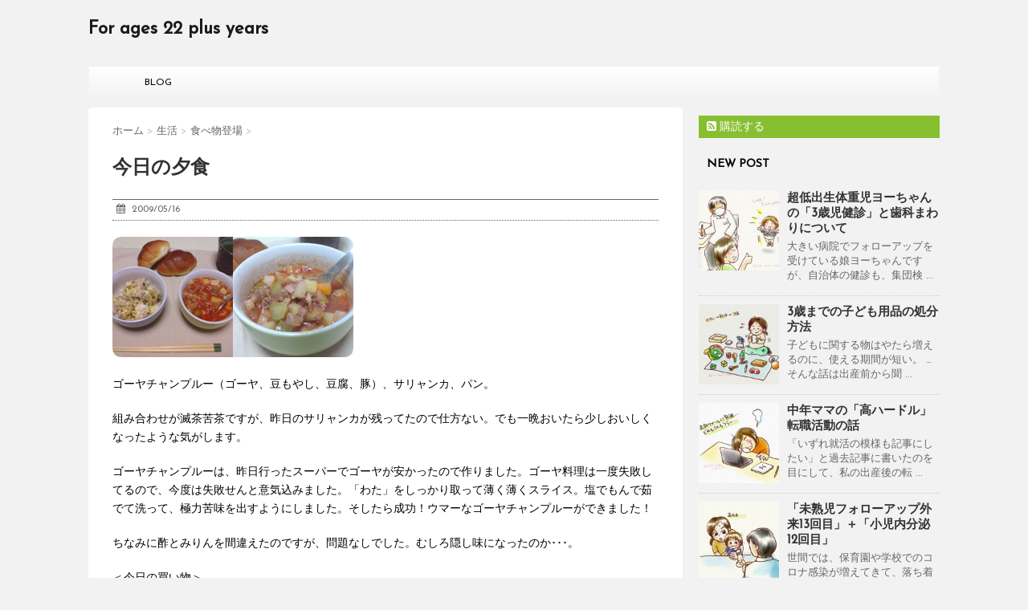

--- FILE ---
content_type: text/html; charset=UTF-8
request_url: https://22plus.jp/wp/blog/2822/
body_size: 75005
content:
<!DOCTYPE html>
<!--[if lt IE 7]>
<html class="ie6" lang="ja"> <![endif]-->
<!--[if IE 7]>
<html class="i7" lang="ja"> <![endif]-->
<!--[if IE 8]>
<html class="ie" lang="ja"> <![endif]-->
<!--[if gt IE 8]><!-->
<html lang="ja">
	<!--<![endif]-->
	<!-- <head> -->
	<head prefix="og: https://ogp.me/ns# fb: https://ogp.me/ns/fb# article: https://ogp.me/ns/article#">
		<meta charset="UTF-8" >
		<meta name="viewport" content="width=device-width,initial-scale=1.0,user-scalable=no">
		<meta name="format-detection" content="telephone=no" >
		
		
		<link rel="alternate" type="application/rss+xml" title="For ages 22 plus years RSS Feed" href="https://22plus.jp/feed/" />
		<link rel="pingback" href="https://22plus.jp/wp/xmlrpc.php" >
		<link href='https://fonts.googleapis.com/css?family=Montserrat:400' rel='stylesheet' type='text/css'>
		<link href='https://fonts.googleapis.com/css?family=Josefin+Sans' rel='stylesheet' type='text/css'>		<!--[if lt IE 9]>
		<script src="https://css3-mediaqueries-js.googlecode.com/svn/trunk/css3-mediaqueries.js"></script>
		<script src="https://22plus.jp/wp/wp-content/themes/stinger7/js/html5shiv.js"></script>
		<![endif]-->
				<meta name='robots' content='max-image-preview:large' />
<title>今日の夕食 - For ages 22 plus years</title>
<link rel='dns-prefetch' href='//ajax.googleapis.com' />
<script type="text/javascript">
window._wpemojiSettings = {"baseUrl":"https:\/\/s.w.org\/images\/core\/emoji\/14.0.0\/72x72\/","ext":".png","svgUrl":"https:\/\/s.w.org\/images\/core\/emoji\/14.0.0\/svg\/","svgExt":".svg","source":{"concatemoji":"https:\/\/22plus.jp\/wp\/wp-includes\/js\/wp-emoji-release.min.js?ver=6.2.8"}};
/*! This file is auto-generated */
!function(e,a,t){var n,r,o,i=a.createElement("canvas"),p=i.getContext&&i.getContext("2d");function s(e,t){p.clearRect(0,0,i.width,i.height),p.fillText(e,0,0);e=i.toDataURL();return p.clearRect(0,0,i.width,i.height),p.fillText(t,0,0),e===i.toDataURL()}function c(e){var t=a.createElement("script");t.src=e,t.defer=t.type="text/javascript",a.getElementsByTagName("head")[0].appendChild(t)}for(o=Array("flag","emoji"),t.supports={everything:!0,everythingExceptFlag:!0},r=0;r<o.length;r++)t.supports[o[r]]=function(e){if(p&&p.fillText)switch(p.textBaseline="top",p.font="600 32px Arial",e){case"flag":return s("\ud83c\udff3\ufe0f\u200d\u26a7\ufe0f","\ud83c\udff3\ufe0f\u200b\u26a7\ufe0f")?!1:!s("\ud83c\uddfa\ud83c\uddf3","\ud83c\uddfa\u200b\ud83c\uddf3")&&!s("\ud83c\udff4\udb40\udc67\udb40\udc62\udb40\udc65\udb40\udc6e\udb40\udc67\udb40\udc7f","\ud83c\udff4\u200b\udb40\udc67\u200b\udb40\udc62\u200b\udb40\udc65\u200b\udb40\udc6e\u200b\udb40\udc67\u200b\udb40\udc7f");case"emoji":return!s("\ud83e\udef1\ud83c\udffb\u200d\ud83e\udef2\ud83c\udfff","\ud83e\udef1\ud83c\udffb\u200b\ud83e\udef2\ud83c\udfff")}return!1}(o[r]),t.supports.everything=t.supports.everything&&t.supports[o[r]],"flag"!==o[r]&&(t.supports.everythingExceptFlag=t.supports.everythingExceptFlag&&t.supports[o[r]]);t.supports.everythingExceptFlag=t.supports.everythingExceptFlag&&!t.supports.flag,t.DOMReady=!1,t.readyCallback=function(){t.DOMReady=!0},t.supports.everything||(n=function(){t.readyCallback()},a.addEventListener?(a.addEventListener("DOMContentLoaded",n,!1),e.addEventListener("load",n,!1)):(e.attachEvent("onload",n),a.attachEvent("onreadystatechange",function(){"complete"===a.readyState&&t.readyCallback()})),(e=t.source||{}).concatemoji?c(e.concatemoji):e.wpemoji&&e.twemoji&&(c(e.twemoji),c(e.wpemoji)))}(window,document,window._wpemojiSettings);
</script>
<style type="text/css">
img.wp-smiley,
img.emoji {
	display: inline !important;
	border: none !important;
	box-shadow: none !important;
	height: 1em !important;
	width: 1em !important;
	margin: 0 0.07em !important;
	vertical-align: -0.1em !important;
	background: none !important;
	padding: 0 !important;
}
</style>
	<link rel='stylesheet' id='wp-block-library-css' href='https://22plus.jp/wp/wp-includes/css/dist/block-library/style.min.css?ver=6.2.8' type='text/css' media='all' />
<link rel='stylesheet' id='classic-theme-styles-css' href='https://22plus.jp/wp/wp-includes/css/classic-themes.min.css?ver=6.2.8' type='text/css' media='all' />
<style id='global-styles-inline-css' type='text/css'>
body{--wp--preset--color--black: #000000;--wp--preset--color--cyan-bluish-gray: #abb8c3;--wp--preset--color--white: #ffffff;--wp--preset--color--pale-pink: #f78da7;--wp--preset--color--vivid-red: #cf2e2e;--wp--preset--color--luminous-vivid-orange: #ff6900;--wp--preset--color--luminous-vivid-amber: #fcb900;--wp--preset--color--light-green-cyan: #7bdcb5;--wp--preset--color--vivid-green-cyan: #00d084;--wp--preset--color--pale-cyan-blue: #8ed1fc;--wp--preset--color--vivid-cyan-blue: #0693e3;--wp--preset--color--vivid-purple: #9b51e0;--wp--preset--gradient--vivid-cyan-blue-to-vivid-purple: linear-gradient(135deg,rgba(6,147,227,1) 0%,rgb(155,81,224) 100%);--wp--preset--gradient--light-green-cyan-to-vivid-green-cyan: linear-gradient(135deg,rgb(122,220,180) 0%,rgb(0,208,130) 100%);--wp--preset--gradient--luminous-vivid-amber-to-luminous-vivid-orange: linear-gradient(135deg,rgba(252,185,0,1) 0%,rgba(255,105,0,1) 100%);--wp--preset--gradient--luminous-vivid-orange-to-vivid-red: linear-gradient(135deg,rgba(255,105,0,1) 0%,rgb(207,46,46) 100%);--wp--preset--gradient--very-light-gray-to-cyan-bluish-gray: linear-gradient(135deg,rgb(238,238,238) 0%,rgb(169,184,195) 100%);--wp--preset--gradient--cool-to-warm-spectrum: linear-gradient(135deg,rgb(74,234,220) 0%,rgb(151,120,209) 20%,rgb(207,42,186) 40%,rgb(238,44,130) 60%,rgb(251,105,98) 80%,rgb(254,248,76) 100%);--wp--preset--gradient--blush-light-purple: linear-gradient(135deg,rgb(255,206,236) 0%,rgb(152,150,240) 100%);--wp--preset--gradient--blush-bordeaux: linear-gradient(135deg,rgb(254,205,165) 0%,rgb(254,45,45) 50%,rgb(107,0,62) 100%);--wp--preset--gradient--luminous-dusk: linear-gradient(135deg,rgb(255,203,112) 0%,rgb(199,81,192) 50%,rgb(65,88,208) 100%);--wp--preset--gradient--pale-ocean: linear-gradient(135deg,rgb(255,245,203) 0%,rgb(182,227,212) 50%,rgb(51,167,181) 100%);--wp--preset--gradient--electric-grass: linear-gradient(135deg,rgb(202,248,128) 0%,rgb(113,206,126) 100%);--wp--preset--gradient--midnight: linear-gradient(135deg,rgb(2,3,129) 0%,rgb(40,116,252) 100%);--wp--preset--duotone--dark-grayscale: url('#wp-duotone-dark-grayscale');--wp--preset--duotone--grayscale: url('#wp-duotone-grayscale');--wp--preset--duotone--purple-yellow: url('#wp-duotone-purple-yellow');--wp--preset--duotone--blue-red: url('#wp-duotone-blue-red');--wp--preset--duotone--midnight: url('#wp-duotone-midnight');--wp--preset--duotone--magenta-yellow: url('#wp-duotone-magenta-yellow');--wp--preset--duotone--purple-green: url('#wp-duotone-purple-green');--wp--preset--duotone--blue-orange: url('#wp-duotone-blue-orange');--wp--preset--font-size--small: 13px;--wp--preset--font-size--medium: 20px;--wp--preset--font-size--large: 36px;--wp--preset--font-size--x-large: 42px;--wp--preset--spacing--20: 0.44rem;--wp--preset--spacing--30: 0.67rem;--wp--preset--spacing--40: 1rem;--wp--preset--spacing--50: 1.5rem;--wp--preset--spacing--60: 2.25rem;--wp--preset--spacing--70: 3.38rem;--wp--preset--spacing--80: 5.06rem;--wp--preset--shadow--natural: 6px 6px 9px rgba(0, 0, 0, 0.2);--wp--preset--shadow--deep: 12px 12px 50px rgba(0, 0, 0, 0.4);--wp--preset--shadow--sharp: 6px 6px 0px rgba(0, 0, 0, 0.2);--wp--preset--shadow--outlined: 6px 6px 0px -3px rgba(255, 255, 255, 1), 6px 6px rgba(0, 0, 0, 1);--wp--preset--shadow--crisp: 6px 6px 0px rgba(0, 0, 0, 1);}:where(.is-layout-flex){gap: 0.5em;}body .is-layout-flow > .alignleft{float: left;margin-inline-start: 0;margin-inline-end: 2em;}body .is-layout-flow > .alignright{float: right;margin-inline-start: 2em;margin-inline-end: 0;}body .is-layout-flow > .aligncenter{margin-left: auto !important;margin-right: auto !important;}body .is-layout-constrained > .alignleft{float: left;margin-inline-start: 0;margin-inline-end: 2em;}body .is-layout-constrained > .alignright{float: right;margin-inline-start: 2em;margin-inline-end: 0;}body .is-layout-constrained > .aligncenter{margin-left: auto !important;margin-right: auto !important;}body .is-layout-constrained > :where(:not(.alignleft):not(.alignright):not(.alignfull)){max-width: var(--wp--style--global--content-size);margin-left: auto !important;margin-right: auto !important;}body .is-layout-constrained > .alignwide{max-width: var(--wp--style--global--wide-size);}body .is-layout-flex{display: flex;}body .is-layout-flex{flex-wrap: wrap;align-items: center;}body .is-layout-flex > *{margin: 0;}:where(.wp-block-columns.is-layout-flex){gap: 2em;}.has-black-color{color: var(--wp--preset--color--black) !important;}.has-cyan-bluish-gray-color{color: var(--wp--preset--color--cyan-bluish-gray) !important;}.has-white-color{color: var(--wp--preset--color--white) !important;}.has-pale-pink-color{color: var(--wp--preset--color--pale-pink) !important;}.has-vivid-red-color{color: var(--wp--preset--color--vivid-red) !important;}.has-luminous-vivid-orange-color{color: var(--wp--preset--color--luminous-vivid-orange) !important;}.has-luminous-vivid-amber-color{color: var(--wp--preset--color--luminous-vivid-amber) !important;}.has-light-green-cyan-color{color: var(--wp--preset--color--light-green-cyan) !important;}.has-vivid-green-cyan-color{color: var(--wp--preset--color--vivid-green-cyan) !important;}.has-pale-cyan-blue-color{color: var(--wp--preset--color--pale-cyan-blue) !important;}.has-vivid-cyan-blue-color{color: var(--wp--preset--color--vivid-cyan-blue) !important;}.has-vivid-purple-color{color: var(--wp--preset--color--vivid-purple) !important;}.has-black-background-color{background-color: var(--wp--preset--color--black) !important;}.has-cyan-bluish-gray-background-color{background-color: var(--wp--preset--color--cyan-bluish-gray) !important;}.has-white-background-color{background-color: var(--wp--preset--color--white) !important;}.has-pale-pink-background-color{background-color: var(--wp--preset--color--pale-pink) !important;}.has-vivid-red-background-color{background-color: var(--wp--preset--color--vivid-red) !important;}.has-luminous-vivid-orange-background-color{background-color: var(--wp--preset--color--luminous-vivid-orange) !important;}.has-luminous-vivid-amber-background-color{background-color: var(--wp--preset--color--luminous-vivid-amber) !important;}.has-light-green-cyan-background-color{background-color: var(--wp--preset--color--light-green-cyan) !important;}.has-vivid-green-cyan-background-color{background-color: var(--wp--preset--color--vivid-green-cyan) !important;}.has-pale-cyan-blue-background-color{background-color: var(--wp--preset--color--pale-cyan-blue) !important;}.has-vivid-cyan-blue-background-color{background-color: var(--wp--preset--color--vivid-cyan-blue) !important;}.has-vivid-purple-background-color{background-color: var(--wp--preset--color--vivid-purple) !important;}.has-black-border-color{border-color: var(--wp--preset--color--black) !important;}.has-cyan-bluish-gray-border-color{border-color: var(--wp--preset--color--cyan-bluish-gray) !important;}.has-white-border-color{border-color: var(--wp--preset--color--white) !important;}.has-pale-pink-border-color{border-color: var(--wp--preset--color--pale-pink) !important;}.has-vivid-red-border-color{border-color: var(--wp--preset--color--vivid-red) !important;}.has-luminous-vivid-orange-border-color{border-color: var(--wp--preset--color--luminous-vivid-orange) !important;}.has-luminous-vivid-amber-border-color{border-color: var(--wp--preset--color--luminous-vivid-amber) !important;}.has-light-green-cyan-border-color{border-color: var(--wp--preset--color--light-green-cyan) !important;}.has-vivid-green-cyan-border-color{border-color: var(--wp--preset--color--vivid-green-cyan) !important;}.has-pale-cyan-blue-border-color{border-color: var(--wp--preset--color--pale-cyan-blue) !important;}.has-vivid-cyan-blue-border-color{border-color: var(--wp--preset--color--vivid-cyan-blue) !important;}.has-vivid-purple-border-color{border-color: var(--wp--preset--color--vivid-purple) !important;}.has-vivid-cyan-blue-to-vivid-purple-gradient-background{background: var(--wp--preset--gradient--vivid-cyan-blue-to-vivid-purple) !important;}.has-light-green-cyan-to-vivid-green-cyan-gradient-background{background: var(--wp--preset--gradient--light-green-cyan-to-vivid-green-cyan) !important;}.has-luminous-vivid-amber-to-luminous-vivid-orange-gradient-background{background: var(--wp--preset--gradient--luminous-vivid-amber-to-luminous-vivid-orange) !important;}.has-luminous-vivid-orange-to-vivid-red-gradient-background{background: var(--wp--preset--gradient--luminous-vivid-orange-to-vivid-red) !important;}.has-very-light-gray-to-cyan-bluish-gray-gradient-background{background: var(--wp--preset--gradient--very-light-gray-to-cyan-bluish-gray) !important;}.has-cool-to-warm-spectrum-gradient-background{background: var(--wp--preset--gradient--cool-to-warm-spectrum) !important;}.has-blush-light-purple-gradient-background{background: var(--wp--preset--gradient--blush-light-purple) !important;}.has-blush-bordeaux-gradient-background{background: var(--wp--preset--gradient--blush-bordeaux) !important;}.has-luminous-dusk-gradient-background{background: var(--wp--preset--gradient--luminous-dusk) !important;}.has-pale-ocean-gradient-background{background: var(--wp--preset--gradient--pale-ocean) !important;}.has-electric-grass-gradient-background{background: var(--wp--preset--gradient--electric-grass) !important;}.has-midnight-gradient-background{background: var(--wp--preset--gradient--midnight) !important;}.has-small-font-size{font-size: var(--wp--preset--font-size--small) !important;}.has-medium-font-size{font-size: var(--wp--preset--font-size--medium) !important;}.has-large-font-size{font-size: var(--wp--preset--font-size--large) !important;}.has-x-large-font-size{font-size: var(--wp--preset--font-size--x-large) !important;}
.wp-block-navigation a:where(:not(.wp-element-button)){color: inherit;}
:where(.wp-block-columns.is-layout-flex){gap: 2em;}
.wp-block-pullquote{font-size: 1.5em;line-height: 1.6;}
</style>
<link rel='stylesheet' id='toc-screen-css' href='https://22plus.jp/wp/wp-content/plugins/table-of-contents-plus/screen.min.css?ver=2106' type='text/css' media='all' />
<link rel='stylesheet' id='wordpress-popular-posts-css-css' href='https://22plus.jp/wp/wp-content/plugins/wordpress-popular-posts/assets/css/wpp.css?ver=5.3.6' type='text/css' media='all' />
<link rel='stylesheet' id='normalize-css' href='https://22plus.jp/wp/wp-content/themes/stinger7/css/normalize.css?ver=1.5.9' type='text/css' media='all' />
<link rel='stylesheet' id='font-awesome-css' href='//maxcdn.bootstrapcdn.com/font-awesome/4.5.0/css/font-awesome.min.css?ver=4.5.0' type='text/css' media='all' />
<link rel='stylesheet' id='style-css' href='https://22plus.jp/wp/wp-content/themes/stinger7/style.css?ver=6.2.8' type='text/css' media='all' />
<script type='text/javascript' src='//ajax.googleapis.com/ajax/libs/jquery/1.11.3/jquery.min.js?ver=1.11.3' id='jquery-js'></script>
<script type='application/json' id='wpp-json'>
{"sampling_active":0,"sampling_rate":100,"ajax_url":"https:\/\/22plus.jp\/wp-json\/wordpress-popular-posts\/v1\/popular-posts","ID":2822,"token":"a169486924","lang":0,"debug":0}
</script>
<script type='text/javascript' src='https://22plus.jp/wp/wp-content/plugins/wordpress-popular-posts/assets/js/wpp.min.js?ver=5.3.6' id='wpp-js-js'></script>
<link rel="https://api.w.org/" href="https://22plus.jp/wp-json/" /><link rel="alternate" type="application/json" href="https://22plus.jp/wp-json/wp/v2/posts/2822" /><link rel="canonical" href="https://22plus.jp/wp/blog/2822/" />
<link rel='shortlink' href='https://22plus.jp/?p=2822' />
<link rel="alternate" type="application/json+oembed" href="https://22plus.jp/wp-json/oembed/1.0/embed?url=https%3A%2F%2F22plus.jp%2Fwp%2Fblog%2F2822%2F" />
<link rel="alternate" type="text/xml+oembed" href="https://22plus.jp/wp-json/oembed/1.0/embed?url=https%3A%2F%2F22plus.jp%2Fwp%2Fblog%2F2822%2F&#038;format=xml" />
        <!-- Copyright protection script -->
        <meta http-equiv="imagetoolbar" content="no">
        <script>
            /*<![CDATA[*/
            document.oncontextmenu = function () {
                return false;
            };
            /*]]>*/
        </script>
        <script type="text/javascript">
            /*<![CDATA[*/
            document.onselectstart = function () {
                event = event || window.event;
                var custom_input = event.target || event.srcElement;

                if (custom_input.type !== "text" && custom_input.type !== "textarea" && custom_input.type !== "password") {
                    return false;
                } else {
                    return true;
                }

            };
            if (window.sidebar) {
                document.onmousedown = function (e) {
                    var obj = e.target;
                    if (obj.tagName.toUpperCase() === 'SELECT'
                        || obj.tagName.toUpperCase() === "INPUT"
                        || obj.tagName.toUpperCase() === "TEXTAREA"
                        || obj.tagName.toUpperCase() === "PASSWORD") {
                        return true;
                    } else {
                        return false;
                    }
                };
            }
            window.onload = function () {
                document.body.style.webkitTouchCallout = 'none';
                document.body.style.KhtmlUserSelect = 'none';
            }
            /*]]>*/
        </script>
        <script type="text/javascript">
            /*<![CDATA[*/
            if (parent.frames.length > 0) {
                top.location.replace(document.location);
            }
            /*]]>*/
        </script>
        <script>
            /*<![CDATA[*/
            document.ondragstart = function () {
                return false;
            };
            /*]]>*/
        </script>
        <style type="text/css">

            * {
                -webkit-touch-callout: none;
                -webkit-user-select: none;
                -moz-user-select: none;
                user-select: none;
            }

            img {
                -webkit-touch-callout: none;
                -webkit-user-select: none;
                -moz-user-select: none;
                user-select: none;
            }

            input, textarea, select {
	            -webkit-user-select: auto;
            }

        </style>
        <!-- End Copyright protection script -->

        <!-- Source hidden -->

                <style>
            @-webkit-keyframes bgslide {
                from {
                    background-position-x: 0;
                }
                to {
                    background-position-x: -200%;
                }
            }

            @keyframes bgslide {
                    from {
                        background-position-x: 0;
                    }
                    to {
                        background-position-x: -200%;
                    }
            }

            .wpp-widget-placeholder {
                margin: 0 auto;
                width: 60px;
                height: 3px;
                background: #dd3737;
                background: -webkit-gradient(linear, left top, right top, from(#dd3737), color-stop(10%, #571313), to(#dd3737));
                background: linear-gradient(90deg, #dd3737 0%, #571313 10%, #dd3737 100%);
                background-size: 200% auto;
                border-radius: 3px;
                -webkit-animation: bgslide 1s infinite linear;
                animation: bgslide 1s infinite linear;
            }
        </style>
        <meta name="robots" content="index, follow" />

		<style type="text/css">
			/*グループ1
			------------------------------------------------------------*/
			/*ブログタイトル*/

			header .sitename a {
				color: #1a1a1a;
			}

			/* メニュー */
			nav li a {
				color: #1a1a1a;
			}

			/*ヘッダーリンク*/	
			#header-r .footermenust li {
				border-right-color:#1a1a1a;

			}

			#header-r .footermenust a {
				color: #1a1a1a;
			}

			/*ページトップ*/
			#page-top a {
				background: #1a1a1a;
			}

			/*キャプション */

			header h1 {
				color: #1a1a1a;
			}

			header .descr {
				color: #1a1a1a;
			}

			/* アコーディオン */
			#s-navi dt.trigger .op {
				color: #1a1a1a;
			}

			.acordion_tree li a {
				color: #1a1a1a;
			}

			/* サイド見出し */
			aside h4 {
				color: #1a1a1a;
			}

			/* フッター文字 */
			#footer, #footer .copy, #footer .rcopy, #footer .copy a, #footer .rcopy a {
				color: #1a1a1a;
			}

			/* スマホメニュー文字 */
			.acordion_tree ul.menu li a, .acordion_tree ul.menu li {
				color: #000;
			}

			.acordion_tree ul.menu li {
				border-bottom:dotted 1px #000;
}


			/*グループ2
			------------------------------------------------------------*/
			/* 中見出し */
			h2 {
				background: #f3f3f3;
				color: #1a1a1a;
			}

			h2:after {
				border-top: 10px solid #f3f3f3;
			}

			h2:before {
				border-top: 10px solid #f3f3f3;
			}

			/*小見出し*/
			.post h3 {

				color: #000				border-bottom: 1px #000 dotted;
				background-color: #fff;
			}

			.post h4 {
				background-color: #f3f3f3;
			}


			/* サイド見出し */
			aside h4 {
				color: #000;
			}


			/*グループ4
			------------------------------------------------------------*/
			/* RSSボタン */
			.rssbox a {
				background-color: #87BF31;
			}

			/*お知らせ
			------------------------------------------------------------*/
			/*お知らせバーの背景色*/
			.rss-bar {
				border-color: #fff;

				color: #000;

				/*Other Browser*/
				background: #fff;
				/*For Old WebKit*/
				background: -webkit-linear-gradient(
				#fff 0%,
				#fff 100%
				);
				/*For Modern Browser*/
				background: linear-gradient(
				#fff 0%,
				#fff 100%
				);

			
			}

			/*固定ページサイドメニュー
			------------------------------------------------------------*/
			/*背景色*/

			#sidebg {
				background:#f3f3f3;
			}

			#side aside .st-pagelists ul li ul li {
				border-color: #0277bd
;
			}

			#side aside .st-pagelists ul li a {
				color: #fff;

				/*Other Browser*/
				background: #0277bd
;
				/*For Old WebKit*/
				background: -webkit-linear-gradient(
				#1584C4 0%,
				#0277bd
 100%
				);
				/*For Modern Browser*/
				background: linear-gradient(
				#1584C4 0%,
				#0277bd
 100%
				);
			}

			#side aside .st-pagelists .children a {
				border-bottom-color: #000;

				color: #000;
			}

			#side aside .st-pagelists .children li .children a,
			#side aside .st-pagelists .children li .children .children li a {
			color: #000;
			}


			/*追加カラー
			------------------------------------------------------------*/
			/*フッター*/
			footer,footer p,footer a{
				color:#000!important;
			}

			footer .footermenust li {
				border-right-color: #000!important;
			}

			/*任意の人気記事
			------------------------------------------------------------*/

			.post h4.p-entry {
				background:#FEB20A;
				color:#fff;
			}

			.poprank-no2{
				background:#FEB20A;
				color:#fff!important;
			}
			.poprank-no{
				background:#FEB20A;
				color:#fff;
			}


			/*media Queries タブレットサイズ
			----------------------------------------------------*/
			@media only screen and (min-width: 414px) {

				/*追加カラー
				------------------------------------------------------------*/
				/*フッター*/
				footer{
					margin:0 -20px;
				}
			}

			/*media Queries PCサイズ
			----------------------------------------------------*/
			@media only screen and (min-width: 781px) {
				nav.smanone {
					border-color: #f3f3f3;

					/*Other Browser*/
					background: #f3f3f3;
					/*For Old WebKit*/
					background: -webkit-linear-gradient(
					#fff 0%,
					#f3f3f3 100%
					);
					/*For Modern Browser*/
					background: linear-gradient(
					#fff 0%,
					#f3f3f3 100%
					);
				
				}

				ul.menu li {
					border-right-color: #f3f3f3;
				}

				ul.menu li a {
					color: #000;

				}

				ul.menu li li a{
					background:#fff;
					border-top-color: #f3f3f3;

				}

				header .textwidget{
					background:#f3f3f3;
				}


			}
		</style>

		<style type="text/css">.broken_link, a.broken_link {
	text-decoration: line-through;
}</style>		<style type="text/css" id="wp-custom-css">
			.shoplinkamazon a, .shoplinkkindle a, .shoplinkrakuten a, .shoplinkyahoo a {
  transition: all ease-in-out .3s;
  display: block;
  text-decoration: none;
  text-align: center;
  padding: 13px;
}

.shoplinkamazon a:hover, .shoplinkkindle a:hover, .shoplinkrakuten a:hover, .shoplinkyahoo a:hover {
  box-shadow: 0 10px 20px -5px rgba(0, 0, 0, 0.2);
  -moz-transform: translateY(-2px);
  -webkit-transform: translateY(-2px);
  transform: translateY(-2px);
}

.shoplinkamazon a {
  background: #FF9901;
  border-radius: 7px;
  color: #fff;
}

.shoplinkkindle a {
  background: #007dcd;
  border-radius: 7px;
  color: #fff;
}

.shoplinkrakuten a {
  background: #c20004;
  border-radius: 7px;
  color: #fff;
}

.shoplinkyahoo a {
  background: #7b0099;
  border-radius: 7px;
  color: #fff;
}

.booklink-image {
  zoom: 1.2;
}

.kaerebalink-box, .booklink-box {
  border: 1px #9C9996 solid;
  box-shadow: 2px 2px 4px gray;
  margin: 20px 0;
  display: flex;
  align-items: center;
  padding: 20px;
  box-sizing: border-box;
  justify-content: space-around;
}

.booklink-footer {
  display: none;
}

.kaerebalink-info, .booklink-info {
  width: 43%;
  font-size: 16px;
}

@media screen and (max-width: 640px) {
  .kaerebalink-box, .booklink-box {
    display: block;
  }
  .kaerebalink-info, .booklink-info {
    width: 100%;
  }
  .kaerebalink-image, .booklink-image {
    margin: 0 0 20px 0!important;
    text-align: center;
    float: none!important;
  }
  .kaerebalink-name, .booklink-name {
    text-align: center;
  }
}		</style>
		
<!--OGP設定用-->
<meta property='og:locale' content='ja_JP'>
<meta property='article:publisher' content='【FacebookページがあればそのURL】' />
<meta property='og:type' content='article'>
<meta property='og:title' content='今日の夕食'>
<meta property='og:url' content='https://22plus.jp/wp/blog/2822/'>
<meta property='og:description' content='ゴーヤチャンプルー（ゴーヤ、豆もやし、豆腐、豚）、サリャンカ、パン。 組み合わせ ... '>
<meta property='og:site_name' content='For ages 22 plus years'>
<meta property="og:image" content="/wp/wp-content/uploads/2009/2298/dinner_p.jpg">
<!--OGP設定用-->
<!-- Google Adsense -->
<script async src="//pagead2.googlesyndication.com/pagead/js/adsbygoogle.js"></script>
<script>
     (adsbygoogle = window.adsbygoogle || []).push({
          google_ad_client: "ca-pub-4274558386876058",
          enable_page_level_ads: true
     });
</script>		
<!-- End Google Adsense -->	
	</head>
	<body class="post-template-default single single-post postid-2822 single-format-standard" >
		<!---->

<!-- Google Tag Manager -->
<noscript><iframe src="//www.googletagmanager.com/ns.html?id=GTM-KJ3SGC"
height="0" width="0" style="display:none;visibility:hidden"></iframe></noscript>
<script>(function(w,d,s,l,i){w[l]=w[l]||[];w[l].push({'gtm.start':
new Date().getTime(),event:'gtm.js'});var f=d.getElementsByTagName(s)[0],
j=d.createElement(s),dl=l!='dataLayer'?'&l='+l:'';j.async=true;j.src=
'//www.googletagmanager.com/gtm.js?id='+i+dl;f.parentNode.insertBefore(j,f);
})(window,document,'script','dataLayer','GTM-KJ3SGC');</script>
<!-- End Google Tag Manager -->
		<div id="wrapper" class="">
			<header>
			<div class="clearfix" id="headbox">
			<!-- アコーディオン -->
			<nav id="s-navi" class="pcnone">
				<dl class="acordion">
					<dt class="trigger">
					<p><span class="op"><i class="fa fa-bars"></i></span></p>
					</dt>
					<dd class="acordion_tree">
												<div class="menu-global-navigation-container"><ul id="menu-global-navigation" class="menu"><li id="menu-item-519" class="menu-item menu-item-type-custom menu-item-object-custom menu-item-519"><a href="https://22plus.jp/wp/blog/">BLOG</a></li>
</ul></div>						<div class="clear"></div>
					</dd>
				</dl>
			</nav>
			<!-- /アコーディオン -->
			<div id="header-l">
				<!-- ロゴ又はブログ名 -->
				<p class="sitename"><a href="https://22plus.jp/">
													For ages 22 plus years											</a></p>
				<!-- キャプション -->
									<p class="descr">
											</p>
				
			</div><!-- /#header-l -->
			<div id="header-r" class="smanone">
								
			</div><!-- /#header-r -->
			</div><!-- /#clearfix -->

				
<div id="gazou-wide">
				<nav class="smanone clearfix"><ul id="menu-global-navigation-1" class="menu"><li class="menu-item menu-item-type-custom menu-item-object-custom menu-item-519"><a href="https://22plus.jp/wp/blog/">BLOG</a></li>
</ul></nav>	</div>

			</header>

<div id="content" class="clearfix">
	<div id="contentInner">
		<main >
			<article>
				<div id="post-2822" class="post-2822 post type-post status-publish format-standard hentry category-foods">
					<!--ぱんくず -->
					<div id="breadcrumb">
						<div itemscope itemtype="https://data-vocabulary.org/Breadcrumb">
							<a href="https://22plus.jp" itemprop="url"> <span itemprop="title">ホーム</span>
							</a> &gt; </div>
																																					<div itemscope itemtype="https://data-vocabulary.org/Breadcrumb">
								<a href="https://22plus.jp/wp/blog/category/life/" itemprop="url">
									<span itemprop="title">生活</span> </a> &gt; </div>
													<div itemscope itemtype="https://data-vocabulary.org/Breadcrumb">
								<a href="https://22plus.jp/wp/blog/category/life/foods/" itemprop="url">
									<span itemprop="title">食べ物登場</span> </a> &gt; </div>
											</div>
					<!--/ ぱんくず -->

					<!--ループ開始 -->
										<h1 class="entry-title">
						今日の夕食					</h1>

					<div class="blogbox ">
						<p><span class="kdate"><i class="fa fa-calendar"></i>&nbsp;
                <time class="entry-date date updated" datetime="2009-05-16T19:27:00+09:00">
	                2009/05/16                </time>
                &nbsp;
<!--
								                </span></p>
-->
					</div>

					<p><span style="text-align:center;display:block;"><img decoding="async" src="/wp/wp-content/uploads/2009/2298/dinner_p.jpg" border="0" alt="" ></span><br />
ゴーヤチャンプルー（ゴーヤ、豆もやし、豆腐、豚）、サリャンカ、パン。</p>
<p>組み合わせが滅茶苦茶ですが、昨日のサリャンカが残ってたので仕方ない。でも一晩おいたら少しおいしくなったような気がします。</p>
<p>ゴーヤチャンプルーは、昨日行ったスーパーでゴーヤが安かったので作りました。ゴーヤ料理は一度失敗してるので、今度は失敗せんと意気込みました。「わた」をしっかり取って薄く薄くスライス。塩でもんで茹でて洗って、極力苦味を出すようにしました。そしたら成功！ウマーなゴーヤチャンプルーができました！</p>
<p>ちなみに酢とみりんを間違えたのですが、問題なしでした。むしろ隠し味になったのか･･･。</p>
<p>＜今日の買い物＞<br />
お米（1,080円）、豚小間切（190円）、卵４個（168円）、木綿豆腐（52円）//計1,490円</p>

					<div class="kizi-under-box"><p style="display:none">Google Adsense</p>			<div class="textwidget"><p style="margin-top:20px">※当ブログはブログランキングに参加しています→<a href="//baby.blogmura.com/choumijuku/ranking.html">にほんブログ村 超未熟児育児</a>
</p>

<p>
<script async src="//pagead2.googlesyndication.com/pagead/js/adsbygoogle.js"></script>
<ins class="adsbygoogle"
     style="display:block"
     data-ad-format="autorelaxed"
     data-ad-client="ca-pub-4274558386876058"
     data-ad-slot="7578633004"></ins>
<script>
     (adsbygoogle = window.adsbygoogle || []).push({});
</script>
</p></div>
		</div>					
						
	<div class="sns">
	<ul class="clearfix">
		<!--ツイートボタン-->
		<li class="twitter"> 
		<a target="_blank" href="https://twitter.com/intent/tweet?url=https%3A%2F%2F22plus.jp%2Fwp%2Fblog%2F2822%2F&text=%E4%BB%8A%E6%97%A5%E3%81%AE%E5%A4%95%E9%A3%9F&via=&tw_p=tweetbutton"><i class="fa fa-twitter"></i></a>
		</li>

		<!--Facebookボタン-->      
		<li class="facebook">
		<a href="https://www.facebook.com/sharer.php?src=bm&u=https%3A%2F%2F22plus.jp%2Fwp%2Fblog%2F2822%2F&t=%E4%BB%8A%E6%97%A5%E3%81%AE%E5%A4%95%E9%A3%9F" target="_blank"><i class="fa fa-facebook"></i>
		</a>
		</li>

		<!--Google+1ボタン-->
		<li class="googleplus">
		<a href="https://plus.google.com/share?url=https%3A%2F%2F22plus.jp%2Fwp%2Fblog%2F2822%2F" target="_blank"><i class="fa fa-google-plus"></i></a>
		</li>

		<!--ポケットボタン-->      
		<li class="pocket">
		<a href="https://getpocket.com/edit?url=https%3A%2F%2F22plus.jp%2Fwp%2Fblog%2F2822%2F&title=%E4%BB%8A%E6%97%A5%E3%81%AE%E5%A4%95%E9%A3%9F" target="_blank"><i class="fa fa-get-pocket"></i></a></li>

		<!--はてブボタン-->  
		<li class="hatebu">       
			<a href="https://b.hatena.ne.jp/entry/https://22plus.jp/wp/blog/2822/" class="hatena-bookmark-button" data-hatena-bookmark-layout="simple" title="今日の夕食"><i class="fa fa-hatena"></i><span style="font-weight:bold">B!</span>
			</a><script type="text/javascript" src="https://b.st-hatena.com/js/bookmark_button.js" charset="utf-8" async="async"></script>

		</li>

		<!--LINEボタン-->   
		<li class="line">
		<a href="https://line.me/R/msg/text/?%E4%BB%8A%E6%97%A5%E3%81%AE%E5%A4%95%E9%A3%9F%0Ahttps%3A%2F%2F22plus.jp%2Fwp%2Fblog%2F2822%2F" target="_blank"><span class="snstext">LINEへ送る</span></a>
		</li>     
	</ul>

	</div> 

											
					

					<p class="tagst"><i class="fa fa-tags"></i>&nbsp;-
						<a href="https://22plus.jp/wp/blog/category/life/foods/" rel="category tag">食べ物登場</a>											</p>
					<aside>
						<div style="padding:20px 0px;">
																									<div class="smanone" style="padding-top:10px;">
																				</div>
													</div>

						<p class="author">
												</p>

												<!--ループ終了-->
													<hr class="hrcss" />
<div id="comments">
     	<div id="respond" class="comment-respond">
		<h3 id="reply-title" class="comment-reply-title">Message <small><a rel="nofollow" id="cancel-comment-reply-link" href="/wp/blog/2822/#respond" style="display:none;">コメントをキャンセル</a></small></h3><form action="https://22plus.jp/wp/wp-comments-post.php" method="post" id="commentform" class="comment-form"><p class="comment-notes"><span id="email-notes">メールアドレスが公開されることはありません。</span> <span class="required-field-message"><span class="required">※</span> が付いている欄は必須項目です</span></p><p class="comment-form-comment"><label for="comment">コメント <span class="required">※</span></label> <textarea id="comment" name="comment" cols="45" rows="8" maxlength="65525" required="required"></textarea></p><p class="comment-form-author"><label for="author">名前</label> <input id="author" name="author" type="text" value="" size="30" maxlength="245" autocomplete="name" /></p>
<p class="comment-form-email"><label for="email">メール</label> <input id="email" name="email" type="text" value="" size="30" maxlength="100" aria-describedby="email-notes" autocomplete="email" /></p>
<p class="comment-form-url"><label for="url">サイト</label> <input id="url" name="url" type="text" value="" size="30" maxlength="200" autocomplete="url" /></p>
<p class="form-submit"><input name="submit" type="submit" id="submit" class="submit" value="コメントを送信" /> <input type='hidden' name='comment_post_ID' value='2822' id='comment_post_ID' />
<input type='hidden' name='comment_parent' id='comment_parent' value='0' />
</p><p style="display: none;"><input type="hidden" id="akismet_comment_nonce" name="akismet_comment_nonce" value="2bc3096a73" /></p><input type="hidden" id="ak_js" name="ak_js" value="123"/><textarea name="ak_hp_textarea" cols="45" rows="8" maxlength="100" style="display: none !important;"></textarea></form>	</div><!-- #respond -->
	<p class="akismet_comment_form_privacy_notice">このサイトはスパムを低減するために Akismet を使っています。<a href="https://akismet.com/privacy/" target="_blank" rel="nofollow noopener">コメントデータの処理方法の詳細はこちらをご覧ください</a>。</p></div>

<!-- END singer -->
												<!--関連記事-->
						<h4 class="point"><i class="fa fa-th-list"></i>&nbsp; 関連記事</h4>
<div class="kanren ">
							<dl class="clearfix">
				<dt><a href="https://22plus.jp/wp/blog/3963/">
													<img src="https://22plus.jp/wp/wp-content/themes/stinger7/images/no-img.png" alt="no image" title="no image" width="100" height="100" />
											</a></dt>
				<dd>
					<h5><a href="https://22plus.jp/wp/blog/3963/">
							野菜のマクロビクッキー						</a></h5>

					<div class="smanone2">
						<p>ナチュラルローソンで売ってた野菜のマクロビクッキーです。味はペカンナッツ、紫芋、 ... </p>
					</div>
				</dd>
			</dl>
					<dl class="clearfix">
				<dt><a href="https://22plus.jp/wp/blog/4430/">
													<img src="https://22plus.jp/wp/wp-content/themes/stinger7/images/no-img.png" alt="no image" title="no image" width="100" height="100" />
											</a></dt>
				<dd>
					<h5><a href="https://22plus.jp/wp/blog/4430/">
							きのこマリネときゃべつのナムルを作りました						</a></h5>

					<div class="smanone2">
						<p>今日は夕食を作るつもりはなくて、レシピがおいしそうだったきのこマリネだけ仕込んで ... </p>
					</div>
				</dd>
			</dl>
					<dl class="clearfix">
				<dt><a href="https://22plus.jp/wp/blog/2785/">
													<img src="https://22plus.jp/wp/wp-content/themes/stinger7/images/no-img.png" alt="no image" title="no image" width="100" height="100" />
											</a></dt>
				<dd>
					<h5><a href="https://22plus.jp/wp/blog/2785/">
							今日の夜ご飯						</a></h5>

					<div class="smanone2">
						<p>ひじきご飯のまぐろアボカド丼（ひじき、ニンジン、大豆、アボカド、まぐろ）。 おわ ... </p>
					</div>
				</dd>
			</dl>
					<dl class="clearfix">
				<dt><a href="https://22plus.jp/wp/blog/4965/">
													<img src="https://22plus.jp/wp/wp-content/themes/stinger7/images/no-img.png" alt="no image" title="no image" width="100" height="100" />
											</a></dt>
				<dd>
					<h5><a href="https://22plus.jp/wp/blog/4965/">
							（失敗）マンサニージャ・コン・ミエルもどき						</a></h5>

					<div class="smanone2">
						<p>つい最近知ったスペインのはちみつ入りカモミールティー「マンサニージャ・コン・ミエ ... </p>
					</div>
				</dd>
			</dl>
					<dl class="clearfix">
				<dt><a href="https://22plus.jp/wp/blog/4347/">
													<img src="https://22plus.jp/wp/wp-content/themes/stinger7/images/no-img.png" alt="no image" title="no image" width="100" height="100" />
											</a></dt>
				<dd>
					<h5><a href="https://22plus.jp/wp/blog/4347/">
							BISTRO Kinukawaランチ						</a></h5>

					<div class="smanone2">
						<p>西浅草のおさかなフレンチ、Bistro Kinukawaでランチしました。今日は ... </p>
					</div>
				</dd>
			</dl>
				</div>
						<!--ページナビ-->
						<div class="p-navi clearfix">
							<dl>
																	<dt>PREV</dt>
									<dd>
										<a href="https://22plus.jp/wp/blog/2821/">会計セミナー（２）：キャッシュフロー経営</a>
									</dd>
																									<dt>NEXT</dt>
									<dd>
										<a href="https://22plus.jp/wp/blog/2823/">シェフのオニオングラタンスープ</a>
									</dd>
															</dl>
						</div>
					</aside>
				</div>
				<!--/post-->
			</article>
		</main>
	</div>
	<!-- /#contentInner -->
	<div id="side">
	<aside>
					<div class="ad">
											</div>
				
					<!-- RSSボタンです -->
			<div class="rssbox">
			<a href="https://22plus.jp/blog/feed/"><i class="fa fa-rss-square"></i>&nbsp;購読する</a></div>
			<!-- RSSボタンここまで -->
		
		<div id="sidebg">
			            				</div>

					<h4 class="menu_underh2"> NEW POST</h4><div class="kanren ">
							<dl class="clearfix">
				<dt><a href="https://22plus.jp/wp/blog/9966/">
													<img width="150" height="150" src="https://22plus.jp/wp/wp-content/uploads/2021/11/211107-2-150x150.jpg?v=1636836916" class="attachment-thumbnail size-thumbnail wp-post-image" alt="3歳児健診で医師の内科・発達診察" decoding="async" loading="lazy" srcset="https://22plus.jp/wp/wp-content/uploads/2021/11/211107-2-150x150.jpg?v=1636836916 150w, https://22plus.jp/wp/wp-content/uploads/2021/11/211107-2-100x100.jpg?v=1636836916 100w" sizes="(max-width: 150px) 100vw, 150px" />											</a></dt>
				<dd>
					<h5><a href="https://22plus.jp/wp/blog/9966/">
							超低出生体重児ヨーちゃんの「3歳児健診」と歯科まわりについて						</a></h5>

					<div class="smanone2">
						<p>大きい病院でフォローアップを受けている娘ヨーちゃんですが、自治体の健診も、集団検 ... </p>
					</div>
				</dd>
			</dl>
					<dl class="clearfix">
				<dt><a href="https://22plus.jp/wp/blog/9917/">
													<img width="150" height="150" src="https://22plus.jp/wp/wp-content/uploads/2021/09/donate-toys-150x150.jpg" class="attachment-thumbnail size-thumbnail wp-post-image" alt="寄付するおもちゃは水洗い→乾燥→消毒" decoding="async" loading="lazy" srcset="https://22plus.jp/wp/wp-content/uploads/2021/09/donate-toys-150x150.jpg 150w, https://22plus.jp/wp/wp-content/uploads/2021/09/donate-toys-100x100.jpg 100w" sizes="(max-width: 150px) 100vw, 150px" />											</a></dt>
				<dd>
					<h5><a href="https://22plus.jp/wp/blog/9917/">
							3歳までの子ども用品の処分方法						</a></h5>

					<div class="smanone2">
						<p>子どもに関する物はやたら増えるのに、使える期間が短い。 …そんな話は出産前から聞 ... </p>
					</div>
				</dd>
			</dl>
					<dl class="clearfix">
				<dt><a href="https://22plus.jp/wp/blog/9926/">
													<img width="150" height="150" src="https://22plus.jp/wp/wp-content/uploads/2021/09/jobsearch-150x150.jpg" class="attachment-thumbnail size-thumbnail wp-post-image" alt="門前払いばかりの転職活動" decoding="async" loading="lazy" srcset="https://22plus.jp/wp/wp-content/uploads/2021/09/jobsearch-150x150.jpg 150w, https://22plus.jp/wp/wp-content/uploads/2021/09/jobsearch-100x100.jpg 100w" sizes="(max-width: 150px) 100vw, 150px" />											</a></dt>
				<dd>
					<h5><a href="https://22plus.jp/wp/blog/9926/">
							中年ママの「高ハードル」転職活動の話						</a></h5>

					<div class="smanone2">
						<p>「いずれ就活の模様も記事にしたい」と過去記事に書いたのを目にして、私の出産後の転 ... </p>
					</div>
				</dd>
			</dl>
					<dl class="clearfix">
				<dt><a href="https://22plus.jp/wp/blog/9921/">
													<img width="150" height="150" src="https://22plus.jp/wp/wp-content/uploads/2021/09/bloodsampling-150x150.jpg?v=1630827761" class="attachment-thumbnail size-thumbnail wp-post-image" alt="初めて大人と同じ採血室で採血" decoding="async" loading="lazy" srcset="https://22plus.jp/wp/wp-content/uploads/2021/09/bloodsampling-150x150.jpg?v=1630827761 150w, https://22plus.jp/wp/wp-content/uploads/2021/09/bloodsampling-100x100.jpg?v=1630827761 100w" sizes="(max-width: 150px) 100vw, 150px" />											</a></dt>
				<dd>
					<h5><a href="https://22plus.jp/wp/blog/9921/">
							「未熟児フォローアップ外来13回目」＋「小児内分泌12回目」						</a></h5>

					<div class="smanone2">
						<p>世間では、保育園や学校でのコロナ感染が増えてきて、落ち着かない日々を過ごしていま ... </p>
					</div>
				</dd>
			</dl>
					<dl class="clearfix">
				<dt><a href="https://22plus.jp/wp/blog/9944/">
													<img width="150" height="150" src="https://22plus.jp/wp/wp-content/uploads/2020/10/20200621-3-150x150.jpg?v=1603331387" class="attachment-thumbnail size-thumbnail wp-post-image" alt="「卒乳」の思い出　～1歳10か月（修正1歳7か月）" decoding="async" loading="lazy" />											</a></dt>
				<dd>
					<h5><a href="https://22plus.jp/wp/blog/9944/">
							「卒乳」の思い出　～1歳10か月（修正1歳7か月）						</a></h5>

					<div class="smanone2">
						<p>1年以上前になりますが、ヨーちゃんが「卒乳」したときのお話です。 振り返ると、授 ... </p>
					</div>
				</dd>
			</dl>
				</div>		
		<div id="mybox">
			<ul><li><div id="search">
	<form method="get" id="searchform" action="https://22plus.jp/blog/">
		<label class="hidden" for="s">
					</label>
		<input type="text" placeholder="検索するテキストを入力" value="" name="s" id="s" />
		<input type="image" src="https://22plus.jp/wp/wp-content/themes/stinger7/images/search.png" alt="検索" id="searchsubmit" />
	</form>
</div>
<!-- /stinger --> </li></ul><ul><li><h4 class="menu_underh2">Category</h4><form action="https://22plus.jp" method="get"><label class="screen-reader-text" for="cat">Category</label><select  name='cat' id='cat' class='postform'>
	<option value='-1'>カテゴリーを選択</option>
	<option class="level-0" value="42">子育て&nbsp;&nbsp;(64)</option>
	<option class="level-1" value="57">&nbsp;&nbsp;&nbsp;通院や健診など&nbsp;&nbsp;(36)</option>
	<option class="level-1" value="58">&nbsp;&nbsp;&nbsp;保育園&nbsp;&nbsp;(3)</option>
	<option class="level-0" value="31">シンガポール&nbsp;&nbsp;(375)</option>
	<option class="level-1" value="41">&nbsp;&nbsp;&nbsp;English essay in Singapore&nbsp;&nbsp;(8)</option>
	<option class="level-1" value="29">&nbsp;&nbsp;&nbsp;シンガポール生活（生活）&nbsp;&nbsp;(132)</option>
	<option class="level-1" value="30">&nbsp;&nbsp;&nbsp;シンガポール生活（おでかけや食事）&nbsp;&nbsp;(177)</option>
	<option class="level-1" value="40">&nbsp;&nbsp;&nbsp;シンガポール生活（その他）&nbsp;&nbsp;(58)</option>
	<option class="level-0" value="32">生活&nbsp;&nbsp;(2,014)</option>
	<option class="level-1" value="15">&nbsp;&nbsp;&nbsp;食べ物登場&nbsp;&nbsp;(652)</option>
	<option class="level-1" value="18">&nbsp;&nbsp;&nbsp;旅行やおでかけ&nbsp;&nbsp;(848)</option>
	<option class="level-1" value="21">&nbsp;&nbsp;&nbsp;健康＆ダイエット&nbsp;&nbsp;(278)</option>
	<option class="level-1" value="25">&nbsp;&nbsp;&nbsp;マネー関連&nbsp;&nbsp;(84)</option>
	<option class="level-1" value="36">&nbsp;&nbsp;&nbsp;欲しいかもシリーズ&nbsp;&nbsp;(31)</option>
	<option class="level-1" value="28">&nbsp;&nbsp;&nbsp;一人暮らしネタ→二人暮らしネタ&nbsp;&nbsp;(121)</option>
	<option class="level-0" value="33">趣味&nbsp;&nbsp;(562)</option>
	<option class="level-1" value="16">&nbsp;&nbsp;&nbsp;映画&nbsp;&nbsp;(191)</option>
	<option class="level-1" value="24">&nbsp;&nbsp;&nbsp;本&nbsp;&nbsp;(86)</option>
	<option class="level-1" value="19">&nbsp;&nbsp;&nbsp;ロボット関連&nbsp;&nbsp;(285)</option>
	<option class="level-0" value="34">その他&nbsp;&nbsp;(2,343)</option>
	<option class="level-1" value="22">&nbsp;&nbsp;&nbsp;お知らせ&nbsp;&nbsp;(61)</option>
	<option class="level-1" value="23">&nbsp;&nbsp;&nbsp;時事ネタ&nbsp;&nbsp;(315)</option>
	<option class="level-1" value="20">&nbsp;&nbsp;&nbsp;お土産シリーズ&nbsp;&nbsp;(70)</option>
	<option class="level-1" value="27">&nbsp;&nbsp;&nbsp;おすすめ色々&nbsp;&nbsp;(175)</option>
	<option class="level-1" value="26">&nbsp;&nbsp;&nbsp;（笑）&nbsp;&nbsp;(77)</option>
	<option class="level-1" value="17">&nbsp;&nbsp;&nbsp;その他&nbsp;&nbsp;(1,645)</option>
	<option class="level-0" value="1">未分類&nbsp;&nbsp;(6)</option>
</select>
</form>
<script type="text/javascript">
/* <![CDATA[ */
(function() {
	var dropdown = document.getElementById( "cat" );
	function onCatChange() {
		if ( dropdown.options[ dropdown.selectedIndex ].value > 0 ) {
			dropdown.parentNode.submit();
		}
	}
	dropdown.onchange = onCatChange;
})();
/* ]]> */
</script>

			</li></ul><ul><li><h4 class="menu_underh2">Monthly Archive</h4>		<label class="screen-reader-text" for="archives-dropdown-2">Monthly Archive</label>
		<select id="archives-dropdown-2" name="archive-dropdown">
			
			<option value="">月を選択</option>
				<option value='https://22plus.jp/wp/blog/date/2021/11/'> 2021年11月 &nbsp;(1)</option>
	<option value='https://22plus.jp/wp/blog/date/2021/10/'> 2021年10月 &nbsp;(2)</option>
	<option value='https://22plus.jp/wp/blog/date/2021/09/'> 2021年9月 &nbsp;(1)</option>
	<option value='https://22plus.jp/wp/blog/date/2021/08/'> 2021年8月 &nbsp;(3)</option>
	<option value='https://22plus.jp/wp/blog/date/2020/10/'> 2020年10月 &nbsp;(1)</option>
	<option value='https://22plus.jp/wp/blog/date/2020/06/'> 2020年6月 &nbsp;(1)</option>
	<option value='https://22plus.jp/wp/blog/date/2020/03/'> 2020年3月 &nbsp;(1)</option>
	<option value='https://22plus.jp/wp/blog/date/2020/02/'> 2020年2月 &nbsp;(5)</option>
	<option value='https://22plus.jp/wp/blog/date/2020/01/'> 2020年1月 &nbsp;(3)</option>
	<option value='https://22plus.jp/wp/blog/date/2019/12/'> 2019年12月 &nbsp;(2)</option>
	<option value='https://22plus.jp/wp/blog/date/2019/11/'> 2019年11月 &nbsp;(1)</option>
	<option value='https://22plus.jp/wp/blog/date/2019/09/'> 2019年9月 &nbsp;(2)</option>
	<option value='https://22plus.jp/wp/blog/date/2019/08/'> 2019年8月 &nbsp;(2)</option>
	<option value='https://22plus.jp/wp/blog/date/2019/07/'> 2019年7月 &nbsp;(2)</option>
	<option value='https://22plus.jp/wp/blog/date/2019/05/'> 2019年5月 &nbsp;(1)</option>
	<option value='https://22plus.jp/wp/blog/date/2019/04/'> 2019年4月 &nbsp;(2)</option>
	<option value='https://22plus.jp/wp/blog/date/2019/03/'> 2019年3月 &nbsp;(3)</option>
	<option value='https://22plus.jp/wp/blog/date/2019/02/'> 2019年2月 &nbsp;(2)</option>
	<option value='https://22plus.jp/wp/blog/date/2019/01/'> 2019年1月 &nbsp;(4)</option>
	<option value='https://22plus.jp/wp/blog/date/2018/12/'> 2018年12月 &nbsp;(5)</option>
	<option value='https://22plus.jp/wp/blog/date/2018/11/'> 2018年11月 &nbsp;(2)</option>
	<option value='https://22plus.jp/wp/blog/date/2018/10/'> 2018年10月 &nbsp;(7)</option>
	<option value='https://22plus.jp/wp/blog/date/2018/09/'> 2018年9月 &nbsp;(2)</option>
	<option value='https://22plus.jp/wp/blog/date/2018/08/'> 2018年8月 &nbsp;(3)</option>
	<option value='https://22plus.jp/wp/blog/date/2018/07/'> 2018年7月 &nbsp;(7)</option>
	<option value='https://22plus.jp/wp/blog/date/2018/06/'> 2018年6月 &nbsp;(1)</option>
	<option value='https://22plus.jp/wp/blog/date/2018/05/'> 2018年5月 &nbsp;(3)</option>
	<option value='https://22plus.jp/wp/blog/date/2018/04/'> 2018年4月 &nbsp;(3)</option>
	<option value='https://22plus.jp/wp/blog/date/2018/03/'> 2018年3月 &nbsp;(7)</option>
	<option value='https://22plus.jp/wp/blog/date/2018/02/'> 2018年2月 &nbsp;(3)</option>
	<option value='https://22plus.jp/wp/blog/date/2018/01/'> 2018年1月 &nbsp;(3)</option>
	<option value='https://22plus.jp/wp/blog/date/2017/12/'> 2017年12月 &nbsp;(7)</option>
	<option value='https://22plus.jp/wp/blog/date/2017/11/'> 2017年11月 &nbsp;(2)</option>
	<option value='https://22plus.jp/wp/blog/date/2017/10/'> 2017年10月 &nbsp;(10)</option>
	<option value='https://22plus.jp/wp/blog/date/2017/09/'> 2017年9月 &nbsp;(3)</option>
	<option value='https://22plus.jp/wp/blog/date/2017/08/'> 2017年8月 &nbsp;(9)</option>
	<option value='https://22plus.jp/wp/blog/date/2017/07/'> 2017年7月 &nbsp;(7)</option>
	<option value='https://22plus.jp/wp/blog/date/2017/06/'> 2017年6月 &nbsp;(3)</option>
	<option value='https://22plus.jp/wp/blog/date/2017/05/'> 2017年5月 &nbsp;(9)</option>
	<option value='https://22plus.jp/wp/blog/date/2017/04/'> 2017年4月 &nbsp;(12)</option>
	<option value='https://22plus.jp/wp/blog/date/2017/03/'> 2017年3月 &nbsp;(13)</option>
	<option value='https://22plus.jp/wp/blog/date/2017/02/'> 2017年2月 &nbsp;(11)</option>
	<option value='https://22plus.jp/wp/blog/date/2017/01/'> 2017年1月 &nbsp;(16)</option>
	<option value='https://22plus.jp/wp/blog/date/2016/12/'> 2016年12月 &nbsp;(10)</option>
	<option value='https://22plus.jp/wp/blog/date/2016/11/'> 2016年11月 &nbsp;(9)</option>
	<option value='https://22plus.jp/wp/blog/date/2016/10/'> 2016年10月 &nbsp;(13)</option>
	<option value='https://22plus.jp/wp/blog/date/2016/09/'> 2016年9月 &nbsp;(11)</option>
	<option value='https://22plus.jp/wp/blog/date/2016/08/'> 2016年8月 &nbsp;(25)</option>
	<option value='https://22plus.jp/wp/blog/date/2016/07/'> 2016年7月 &nbsp;(16)</option>
	<option value='https://22plus.jp/wp/blog/date/2016/06/'> 2016年6月 &nbsp;(24)</option>
	<option value='https://22plus.jp/wp/blog/date/2016/05/'> 2016年5月 &nbsp;(19)</option>
	<option value='https://22plus.jp/wp/blog/date/2016/04/'> 2016年4月 &nbsp;(11)</option>
	<option value='https://22plus.jp/wp/blog/date/2016/03/'> 2016年3月 &nbsp;(22)</option>
	<option value='https://22plus.jp/wp/blog/date/2016/02/'> 2016年2月 &nbsp;(25)</option>
	<option value='https://22plus.jp/wp/blog/date/2016/01/'> 2016年1月 &nbsp;(16)</option>
	<option value='https://22plus.jp/wp/blog/date/2015/12/'> 2015年12月 &nbsp;(22)</option>
	<option value='https://22plus.jp/wp/blog/date/2015/11/'> 2015年11月 &nbsp;(20)</option>
	<option value='https://22plus.jp/wp/blog/date/2015/10/'> 2015年10月 &nbsp;(32)</option>
	<option value='https://22plus.jp/wp/blog/date/2015/09/'> 2015年9月 &nbsp;(13)</option>
	<option value='https://22plus.jp/wp/blog/date/2015/08/'> 2015年8月 &nbsp;(13)</option>
	<option value='https://22plus.jp/wp/blog/date/2015/07/'> 2015年7月 &nbsp;(8)</option>
	<option value='https://22plus.jp/wp/blog/date/2015/06/'> 2015年6月 &nbsp;(10)</option>
	<option value='https://22plus.jp/wp/blog/date/2015/05/'> 2015年5月 &nbsp;(9)</option>
	<option value='https://22plus.jp/wp/blog/date/2015/04/'> 2015年4月 &nbsp;(14)</option>
	<option value='https://22plus.jp/wp/blog/date/2015/03/'> 2015年3月 &nbsp;(9)</option>
	<option value='https://22plus.jp/wp/blog/date/2015/02/'> 2015年2月 &nbsp;(12)</option>
	<option value='https://22plus.jp/wp/blog/date/2015/01/'> 2015年1月 &nbsp;(13)</option>
	<option value='https://22plus.jp/wp/blog/date/2014/12/'> 2014年12月 &nbsp;(16)</option>
	<option value='https://22plus.jp/wp/blog/date/2014/11/'> 2014年11月 &nbsp;(21)</option>
	<option value='https://22plus.jp/wp/blog/date/2014/10/'> 2014年10月 &nbsp;(17)</option>
	<option value='https://22plus.jp/wp/blog/date/2014/09/'> 2014年9月 &nbsp;(13)</option>
	<option value='https://22plus.jp/wp/blog/date/2014/08/'> 2014年8月 &nbsp;(22)</option>
	<option value='https://22plus.jp/wp/blog/date/2014/07/'> 2014年7月 &nbsp;(18)</option>
	<option value='https://22plus.jp/wp/blog/date/2014/06/'> 2014年6月 &nbsp;(21)</option>
	<option value='https://22plus.jp/wp/blog/date/2014/05/'> 2014年5月 &nbsp;(28)</option>
	<option value='https://22plus.jp/wp/blog/date/2014/04/'> 2014年4月 &nbsp;(25)</option>
	<option value='https://22plus.jp/wp/blog/date/2014/03/'> 2014年3月 &nbsp;(30)</option>
	<option value='https://22plus.jp/wp/blog/date/2014/02/'> 2014年2月 &nbsp;(22)</option>
	<option value='https://22plus.jp/wp/blog/date/2014/01/'> 2014年1月 &nbsp;(27)</option>
	<option value='https://22plus.jp/wp/blog/date/2013/12/'> 2013年12月 &nbsp;(29)</option>
	<option value='https://22plus.jp/wp/blog/date/2013/11/'> 2013年11月 &nbsp;(29)</option>
	<option value='https://22plus.jp/wp/blog/date/2013/10/'> 2013年10月 &nbsp;(30)</option>
	<option value='https://22plus.jp/wp/blog/date/2013/09/'> 2013年9月 &nbsp;(30)</option>
	<option value='https://22plus.jp/wp/blog/date/2013/08/'> 2013年8月 &nbsp;(37)</option>
	<option value='https://22plus.jp/wp/blog/date/2013/07/'> 2013年7月 &nbsp;(37)</option>
	<option value='https://22plus.jp/wp/blog/date/2013/06/'> 2013年6月 &nbsp;(36)</option>
	<option value='https://22plus.jp/wp/blog/date/2013/05/'> 2013年5月 &nbsp;(32)</option>
	<option value='https://22plus.jp/wp/blog/date/2013/04/'> 2013年4月 &nbsp;(28)</option>
	<option value='https://22plus.jp/wp/blog/date/2013/03/'> 2013年3月 &nbsp;(24)</option>
	<option value='https://22plus.jp/wp/blog/date/2013/02/'> 2013年2月 &nbsp;(25)</option>
	<option value='https://22plus.jp/wp/blog/date/2013/01/'> 2013年1月 &nbsp;(28)</option>
	<option value='https://22plus.jp/wp/blog/date/2012/12/'> 2012年12月 &nbsp;(29)</option>
	<option value='https://22plus.jp/wp/blog/date/2012/11/'> 2012年11月 &nbsp;(30)</option>
	<option value='https://22plus.jp/wp/blog/date/2012/10/'> 2012年10月 &nbsp;(31)</option>
	<option value='https://22plus.jp/wp/blog/date/2012/09/'> 2012年9月 &nbsp;(24)</option>
	<option value='https://22plus.jp/wp/blog/date/2012/08/'> 2012年8月 &nbsp;(31)</option>
	<option value='https://22plus.jp/wp/blog/date/2012/07/'> 2012年7月 &nbsp;(40)</option>
	<option value='https://22plus.jp/wp/blog/date/2012/06/'> 2012年6月 &nbsp;(44)</option>
	<option value='https://22plus.jp/wp/blog/date/2012/05/'> 2012年5月 &nbsp;(35)</option>
	<option value='https://22plus.jp/wp/blog/date/2012/04/'> 2012年4月 &nbsp;(35)</option>
	<option value='https://22plus.jp/wp/blog/date/2012/03/'> 2012年3月 &nbsp;(34)</option>
	<option value='https://22plus.jp/wp/blog/date/2012/02/'> 2012年2月 &nbsp;(32)</option>
	<option value='https://22plus.jp/wp/blog/date/2012/01/'> 2012年1月 &nbsp;(36)</option>
	<option value='https://22plus.jp/wp/blog/date/2011/12/'> 2011年12月 &nbsp;(38)</option>
	<option value='https://22plus.jp/wp/blog/date/2011/11/'> 2011年11月 &nbsp;(37)</option>
	<option value='https://22plus.jp/wp/blog/date/2011/10/'> 2011年10月 &nbsp;(44)</option>
	<option value='https://22plus.jp/wp/blog/date/2011/09/'> 2011年9月 &nbsp;(47)</option>
	<option value='https://22plus.jp/wp/blog/date/2011/08/'> 2011年8月 &nbsp;(31)</option>
	<option value='https://22plus.jp/wp/blog/date/2011/07/'> 2011年7月 &nbsp;(45)</option>
	<option value='https://22plus.jp/wp/blog/date/2011/06/'> 2011年6月 &nbsp;(45)</option>
	<option value='https://22plus.jp/wp/blog/date/2011/05/'> 2011年5月 &nbsp;(42)</option>
	<option value='https://22plus.jp/wp/blog/date/2011/04/'> 2011年4月 &nbsp;(45)</option>
	<option value='https://22plus.jp/wp/blog/date/2011/03/'> 2011年3月 &nbsp;(55)</option>
	<option value='https://22plus.jp/wp/blog/date/2011/02/'> 2011年2月 &nbsp;(62)</option>
	<option value='https://22plus.jp/wp/blog/date/2011/01/'> 2011年1月 &nbsp;(56)</option>
	<option value='https://22plus.jp/wp/blog/date/2010/12/'> 2010年12月 &nbsp;(57)</option>
	<option value='https://22plus.jp/wp/blog/date/2010/11/'> 2010年11月 &nbsp;(74)</option>
	<option value='https://22plus.jp/wp/blog/date/2010/10/'> 2010年10月 &nbsp;(43)</option>
	<option value='https://22plus.jp/wp/blog/date/2010/09/'> 2010年9月 &nbsp;(45)</option>
	<option value='https://22plus.jp/wp/blog/date/2010/08/'> 2010年8月 &nbsp;(47)</option>
	<option value='https://22plus.jp/wp/blog/date/2010/07/'> 2010年7月 &nbsp;(36)</option>
	<option value='https://22plus.jp/wp/blog/date/2010/06/'> 2010年6月 &nbsp;(42)</option>
	<option value='https://22plus.jp/wp/blog/date/2010/05/'> 2010年5月 &nbsp;(46)</option>
	<option value='https://22plus.jp/wp/blog/date/2010/04/'> 2010年4月 &nbsp;(34)</option>
	<option value='https://22plus.jp/wp/blog/date/2010/03/'> 2010年3月 &nbsp;(38)</option>
	<option value='https://22plus.jp/wp/blog/date/2010/02/'> 2010年2月 &nbsp;(33)</option>
	<option value='https://22plus.jp/wp/blog/date/2010/01/'> 2010年1月 &nbsp;(41)</option>
	<option value='https://22plus.jp/wp/blog/date/2009/12/'> 2009年12月 &nbsp;(46)</option>
	<option value='https://22plus.jp/wp/blog/date/2009/11/'> 2009年11月 &nbsp;(47)</option>
	<option value='https://22plus.jp/wp/blog/date/2009/10/'> 2009年10月 &nbsp;(49)</option>
	<option value='https://22plus.jp/wp/blog/date/2009/09/'> 2009年9月 &nbsp;(52)</option>
	<option value='https://22plus.jp/wp/blog/date/2009/08/'> 2009年8月 &nbsp;(49)</option>
	<option value='https://22plus.jp/wp/blog/date/2009/07/'> 2009年7月 &nbsp;(69)</option>
	<option value='https://22plus.jp/wp/blog/date/2009/06/'> 2009年6月 &nbsp;(58)</option>
	<option value='https://22plus.jp/wp/blog/date/2009/05/'> 2009年5月 &nbsp;(58)</option>
	<option value='https://22plus.jp/wp/blog/date/2009/04/'> 2009年4月 &nbsp;(51)</option>
	<option value='https://22plus.jp/wp/blog/date/2009/03/'> 2009年3月 &nbsp;(56)</option>
	<option value='https://22plus.jp/wp/blog/date/2009/02/'> 2009年2月 &nbsp;(54)</option>
	<option value='https://22plus.jp/wp/blog/date/2009/01/'> 2009年1月 &nbsp;(52)</option>
	<option value='https://22plus.jp/wp/blog/date/2008/12/'> 2008年12月 &nbsp;(49)</option>
	<option value='https://22plus.jp/wp/blog/date/2008/11/'> 2008年11月 &nbsp;(44)</option>
	<option value='https://22plus.jp/wp/blog/date/2008/10/'> 2008年10月 &nbsp;(49)</option>
	<option value='https://22plus.jp/wp/blog/date/2008/09/'> 2008年9月 &nbsp;(45)</option>
	<option value='https://22plus.jp/wp/blog/date/2008/08/'> 2008年8月 &nbsp;(45)</option>
	<option value='https://22plus.jp/wp/blog/date/2008/07/'> 2008年7月 &nbsp;(43)</option>
	<option value='https://22plus.jp/wp/blog/date/2008/06/'> 2008年6月 &nbsp;(41)</option>
	<option value='https://22plus.jp/wp/blog/date/2008/05/'> 2008年5月 &nbsp;(37)</option>
	<option value='https://22plus.jp/wp/blog/date/2008/04/'> 2008年4月 &nbsp;(39)</option>
	<option value='https://22plus.jp/wp/blog/date/2008/03/'> 2008年3月 &nbsp;(49)</option>
	<option value='https://22plus.jp/wp/blog/date/2008/02/'> 2008年2月 &nbsp;(33)</option>
	<option value='https://22plus.jp/wp/blog/date/2008/01/'> 2008年1月 &nbsp;(48)</option>
	<option value='https://22plus.jp/wp/blog/date/2007/12/'> 2007年12月 &nbsp;(50)</option>
	<option value='https://22plus.jp/wp/blog/date/2007/11/'> 2007年11月 &nbsp;(40)</option>
	<option value='https://22plus.jp/wp/blog/date/2007/10/'> 2007年10月 &nbsp;(49)</option>
	<option value='https://22plus.jp/wp/blog/date/2007/09/'> 2007年9月 &nbsp;(61)</option>
	<option value='https://22plus.jp/wp/blog/date/2007/08/'> 2007年8月 &nbsp;(39)</option>
	<option value='https://22plus.jp/wp/blog/date/2007/07/'> 2007年7月 &nbsp;(38)</option>
	<option value='https://22plus.jp/wp/blog/date/2007/06/'> 2007年6月 &nbsp;(31)</option>
	<option value='https://22plus.jp/wp/blog/date/2007/05/'> 2007年5月 &nbsp;(31)</option>
	<option value='https://22plus.jp/wp/blog/date/2007/04/'> 2007年4月 &nbsp;(33)</option>
	<option value='https://22plus.jp/wp/blog/date/2007/03/'> 2007年3月 &nbsp;(39)</option>
	<option value='https://22plus.jp/wp/blog/date/2007/02/'> 2007年2月 &nbsp;(48)</option>
	<option value='https://22plus.jp/wp/blog/date/2007/01/'> 2007年1月 &nbsp;(33)</option>
	<option value='https://22plus.jp/wp/blog/date/2006/12/'> 2006年12月 &nbsp;(33)</option>
	<option value='https://22plus.jp/wp/blog/date/2006/11/'> 2006年11月 &nbsp;(21)</option>
	<option value='https://22plus.jp/wp/blog/date/2006/10/'> 2006年10月 &nbsp;(36)</option>
	<option value='https://22plus.jp/wp/blog/date/2006/09/'> 2006年9月 &nbsp;(30)</option>
	<option value='https://22plus.jp/wp/blog/date/2006/08/'> 2006年8月 &nbsp;(32)</option>
	<option value='https://22plus.jp/wp/blog/date/2006/07/'> 2006年7月 &nbsp;(32)</option>
	<option value='https://22plus.jp/wp/blog/date/2006/06/'> 2006年6月 &nbsp;(37)</option>
	<option value='https://22plus.jp/wp/blog/date/2006/05/'> 2006年5月 &nbsp;(39)</option>
	<option value='https://22plus.jp/wp/blog/date/2006/04/'> 2006年4月 &nbsp;(36)</option>
	<option value='https://22plus.jp/wp/blog/date/2006/03/'> 2006年3月 &nbsp;(34)</option>
	<option value='https://22plus.jp/wp/blog/date/2006/02/'> 2006年2月 &nbsp;(33)</option>
	<option value='https://22plus.jp/wp/blog/date/2006/01/'> 2006年1月 &nbsp;(35)</option>
	<option value='https://22plus.jp/wp/blog/date/2005/12/'> 2005年12月 &nbsp;(47)</option>
	<option value='https://22plus.jp/wp/blog/date/2005/11/'> 2005年11月 &nbsp;(33)</option>
	<option value='https://22plus.jp/wp/blog/date/2005/10/'> 2005年10月 &nbsp;(36)</option>
	<option value='https://22plus.jp/wp/blog/date/2005/09/'> 2005年9月 &nbsp;(38)</option>
	<option value='https://22plus.jp/wp/blog/date/2005/08/'> 2005年8月 &nbsp;(37)</option>
	<option value='https://22plus.jp/wp/blog/date/2005/07/'> 2005年7月 &nbsp;(52)</option>
	<option value='https://22plus.jp/wp/blog/date/2005/06/'> 2005年6月 &nbsp;(41)</option>
	<option value='https://22plus.jp/wp/blog/date/2005/05/'> 2005年5月 &nbsp;(59)</option>
	<option value='https://22plus.jp/wp/blog/date/2005/04/'> 2005年4月 &nbsp;(57)</option>
	<option value='https://22plus.jp/wp/blog/date/2005/03/'> 2005年3月 &nbsp;(33)</option>
	<option value='https://22plus.jp/wp/blog/date/2005/02/'> 2005年2月 &nbsp;(49)</option>
	<option value='https://22plus.jp/wp/blog/date/2005/01/'> 2005年1月 &nbsp;(49)</option>
	<option value='https://22plus.jp/wp/blog/date/2004/12/'> 2004年12月 &nbsp;(50)</option>
	<option value='https://22plus.jp/wp/blog/date/2004/11/'> 2004年11月 &nbsp;(53)</option>

		</select>

<script type="text/javascript">
/* <![CDATA[ */
(function() {
	var dropdown = document.getElementById( "archives-dropdown-2" );
	function onSelectChange() {
		if ( dropdown.options[ dropdown.selectedIndex ].value !== '' ) {
			document.location.href = this.options[ this.selectedIndex ].value;
		}
	}
	dropdown.onchange = onSelectChange;
})();
/* ]]> */
</script>
			</li></ul><ul><li><h4 class="menu_underh2">Profile</h4>			<div class="textwidget"><p>あんどうという名前でブログを書いています。かつての趣味はイラスト、ロボット鑑賞、スペイン語など。結婚してから疎遠になってしまい、今は限りなく無趣味なのが悩みです。2015年9月-2017年11月シンガポール在住。2018年女の子の母になりました。</p>
</div>
		</li></ul>
<ul><li>
<h4 class="menu_underh2">人気記事</h4>


<ul class="wpp-list wpp-list-with-thumbnails">
<li>
<a href="https://22plus.jp/wp/blog/9856/" title="超低出生体重児ヨーちゃん、3歳の「新版K式発達検査」" target="_self"><img src="https://22plus.jp/wp/wp-content/uploads/wordpress-popular-posts/9856-featured-75x75.jpg" srcset="https://22plus.jp/wp/wp-content/uploads/wordpress-popular-posts/9856-featured-75x75.jpg, https://22plus.jp/wp/wp-content/uploads/wordpress-popular-posts/9856-featured-75x75@1.5x.jpg 1.5x, https://22plus.jp/wp/wp-content/uploads/wordpress-popular-posts/9856-featured-75x75@2x.jpg 2x, https://22plus.jp/wp/wp-content/uploads/wordpress-popular-posts/9856-featured-75x75@2.5x.jpg 2.5x, https://22plus.jp/wp/wp-content/uploads/wordpress-popular-posts/9856-featured-75x75@3x.jpg 3x"  width="75" height="75" alt="発達検査の様子" class="wpp-thumbnail wpp_featured wpp_cached_thumb" loading="lazy" /></a>
<a href="https://22plus.jp/wp/blog/9856/" title="超低出生体重児ヨーちゃん、3歳の「新版K式発達検査」" class="wpp-post-title" target="_self">超低出生体重児ヨーちゃん、3歳の「新版K式発達検査...</a>
</li>
<li>
<a href="https://22plus.jp/wp/blog/8561/" title="シンガポールから本帰国：自力で安く済ませようとしたコンドのプチ修繕とカーテンクリーニング" target="_self"><img src="https://22plus.jp/wp/wp-content/uploads/wordpress-popular-posts/8561-featured-75x75.jpg" width="75" height="75" alt="クリーニングから戻ってきたカーテン" class="wpp-thumbnail wpp_featured wpp_cached_thumb" loading="lazy" /></a>
<a href="https://22plus.jp/wp/blog/8561/" title="シンガポールから本帰国：自力で安く済ませようとしたコンドのプチ修繕とカーテンクリーニング" class="wpp-post-title" target="_self">シンガポールから本帰国：自力で安く済ませようとした...</a>
</li>
<li>
<a href="https://22plus.jp/wp/blog/8529/" title="シンガポールから本帰国：海外引越の肝は「不用品処分」。あげる、売る、寄付する、そして捨てる。" target="_self"><img src="https://22plus.jp/wp/wp-content/uploads/wordpress-popular-posts/8529-featured-75x75.jpg" width="75" height="75" alt="コミュニティセンターのリサイクルBOX" class="wpp-thumbnail wpp_featured wpp_cached_thumb" loading="lazy" /></a>
<a href="https://22plus.jp/wp/blog/8529/" title="シンガポールから本帰国：海外引越の肝は「不用品処分」。あげる、売る、寄付する、そして捨てる。" class="wpp-post-title" target="_self">シンガポールから本帰国：海外引越の肝は「不用品処分...</a>
</li>
<li>
<a href="https://22plus.jp/wp/blog/9966/" title="超低出生体重児ヨーちゃんの「3歳児健診」と歯科まわりについて" target="_self"><img src="https://22plus.jp/wp/wp-content/uploads/wordpress-popular-posts/9966-featured-75x75.jpg" srcset="https://22plus.jp/wp/wp-content/uploads/wordpress-popular-posts/9966-featured-75x75.jpg, https://22plus.jp/wp/wp-content/uploads/wordpress-popular-posts/9966-featured-75x75@1.5x.jpg 1.5x, https://22plus.jp/wp/wp-content/uploads/wordpress-popular-posts/9966-featured-75x75@2x.jpg 2x, https://22plus.jp/wp/wp-content/uploads/wordpress-popular-posts/9966-featured-75x75@2.5x.jpg 2.5x, https://22plus.jp/wp/wp-content/uploads/wordpress-popular-posts/9966-featured-75x75@3x.jpg 3x"  width="75" height="75" alt="3歳児健診で医師の内科・発達診察" class="wpp-thumbnail wpp_featured wpp_cached_thumb" loading="lazy" /></a>
<a href="https://22plus.jp/wp/blog/9966/" title="超低出生体重児ヨーちゃんの「3歳児健診」と歯科まわりについて" class="wpp-post-title" target="_self">超低出生体重児ヨーちゃんの「3歳児健診」と歯科まわ...</a>
</li>
<li>
<a href="https://22plus.jp/wp/blog/2017/" title="第2回 KYOSHO アスレチックヒューマノイドカップ（３）：KONDO CUP トコトコ丸" target="_self"><img src="https://22plus.jp/wp/wp-content/plugins/wordpress-popular-posts/assets/images/no_thumb.jpg" width="75" height="75" alt="" class="wpp-thumbnail wpp_featured wpp_def_no_src" loading="lazy" /></a>
<a href="https://22plus.jp/wp/blog/2017/" title="第2回 KYOSHO アスレチックヒューマノイドカップ（３）：KONDO CUP トコトコ丸" class="wpp-post-title" target="_self">第2回 KYOSHO アスレチックヒューマノイドカ...</a>
</li>
</ul>

</li></ul>
<ul><li><h4 class="menu_underh2">Google Adsense</h4>			<div class="textwidget"><p><script async src="//pagead2.googlesyndication.com/pagead/js/adsbygoogle.js"></script><br />
<!-- blog right side bar --><br />
<ins class="adsbygoogle"
     style="display:block"
     data-ad-client="ca-pub-4274558386876058"
     data-ad-slot="1481055148"
     data-ad-format="auto"></ins><br />
<script>
(adsbygoogle = window.adsbygoogle || []).push({});
</script></p>
</div>
		</li></ul><ul><li><h4 class="menu_underh2">Twitter</h4>			<div class="textwidget"><p><a class="twitter-timeline" data-width="350" data-height="600" href="https://twitter.com/andoandoando?ref_src=twsrc%5Etfw">Tweets by andoandoando</a> <script async src="https://platform.twitter.com/widgets.js" charset="utf-8"></script></p>
</div>
		</li></ul><ul><li>			<div class="textwidget"><a href='http://cloud.feedly.com/#subscription%2Ffeed%2Fhttp%3A%2F%2F22plus.jp%2Fblog%2Ffeed' target='blank' rel="noopener"><img id='feedlyFollow' src='https://s3.feedly.com/img/follows/feedly-follow-rectangle-flat-big_2x.png' alt='follow us in feedly' width='131' height='56'></a></div>
		</li></ul><ul><li><div class="textwidget custom-html-widget"><a href="//www.blogmura.com/point/01468812.html?type=image"><img src="//blogparts.blogmura.com/parts_image/user/pv01468812_side.gif" alt="PVアクセスランキング にほんブログ村" /></a></div></li></ul>		</div>

		<div id="scrollad">
						<!--ここにgoogleアドセンスコードを貼ると規約違反になるので注意して下さい-->
					</div>
	</aside>
</div>
<!-- /#side -->
</div>
<!--/#content -->
<footer id="footer">
<div class="footermenust"><ul>
<li class="page_item page-item-9799"><a href="https://22plus.jp/blog/">BLOG</a></li>
<li class="page_item page-item-521"><a href="https://22plus.jp/">HOME</a></li>
</ul></div>
<h3>
			  今日の夕食	</h3>

	<p>
		<a href="https://22plus.jp/"></a>
	</p>
		
	<p class="copy">Copyright&copy;
		For ages 22 plus years		,
		2026		All Rights Reserved.</p>


<h3>
<!--sirabe設定用-->
<script language="JavaScript">
<!--
document.write("<img src='https://22plus.jp/cgi-bin/sirabemasenka2/sirabemasenka2.cgi?");
document.write(document.referrer+"' width=1 height=1>"); 
// -->
</script>
<!--sirabe設定用-->
</h3>
</footer>
</div>
<!-- /#wrapper -->
<!-- ページトップへ戻る -->
<div id="page-top"><a href="#wrapper" class="fa fa-angle-up"></a></div>
<!-- ページトップへ戻る　終わり -->

	
<script type='text/javascript' src='https://22plus.jp/wp/wp-includes/js/comment-reply.min.js?ver=6.2.8' id='comment-reply-js'></script>
<script type='text/javascript' id='toc-front-js-extra'>
/* <![CDATA[ */
var tocplus = {"visibility_show":"show","visibility_hide":"hide","width":"Auto"};
/* ]]> */
</script>
<script type='text/javascript' src='https://22plus.jp/wp/wp-content/plugins/table-of-contents-plus/front.min.js?ver=2106' id='toc-front-js'></script>
<script defer type='text/javascript' src='https://22plus.jp/wp/wp-content/plugins/akismet/_inc/form.js?ver=4.1.10' id='akismet-form-js'></script>
<script type='text/javascript' src='https://22plus.jp/wp/wp-content/themes/stinger7/js/base.js?ver=6.2.8' id='base-js'></script>
<script type='text/javascript' src='https://22plus.jp/wp/wp-content/themes/stinger7/js/scroll.js?ver=6.2.8' id='scroll-js'></script>
</body></html>

--- FILE ---
content_type: text/html; charset=utf-8
request_url: https://www.google.com/recaptcha/api2/aframe
body_size: 267
content:
<!DOCTYPE HTML><html><head><meta http-equiv="content-type" content="text/html; charset=UTF-8"></head><body><script nonce="j67tNFn6oFW2DdyL0LiQrQ">/** Anti-fraud and anti-abuse applications only. See google.com/recaptcha */ try{var clients={'sodar':'https://pagead2.googlesyndication.com/pagead/sodar?'};window.addEventListener("message",function(a){try{if(a.source===window.parent){var b=JSON.parse(a.data);var c=clients[b['id']];if(c){var d=document.createElement('img');d.src=c+b['params']+'&rc='+(localStorage.getItem("rc::a")?sessionStorage.getItem("rc::b"):"");window.document.body.appendChild(d);sessionStorage.setItem("rc::e",parseInt(sessionStorage.getItem("rc::e")||0)+1);localStorage.setItem("rc::h",'1767773844841');}}}catch(b){}});window.parent.postMessage("_grecaptcha_ready", "*");}catch(b){}</script></body></html>

--- FILE ---
content_type: text/plain
request_url: https://www.google-analytics.com/j/collect?v=1&_v=j102&a=1988880498&t=pageview&_s=1&dl=https%3A%2F%2F22plus.jp%2Fwp%2Fblog%2F2822%2F&ul=en-us%40posix&dt=%E4%BB%8A%E6%97%A5%E3%81%AE%E5%A4%95%E9%A3%9F%20-%20For%20ages%2022%20plus%20years&sr=1280x720&vp=1280x720&_u=YEBAAAABAAAAAC~&jid=943025794&gjid=1212357133&cid=1216723236.1767773844&tid=UA-6384257-1&_gid=128033411.1767773844&_r=1&_slc=1&gtm=45He6150n71KJ3SGCv71899114za200zd71899114&gcd=13l3l3l3l1l1&dma=0&tag_exp=103116026~103200004~104527906~104528500~104684208~104684211~105391252~115583767~115938465~115938468~116744866&z=1926650383
body_size: -448
content:
2,cG-T6YFRFDHGM